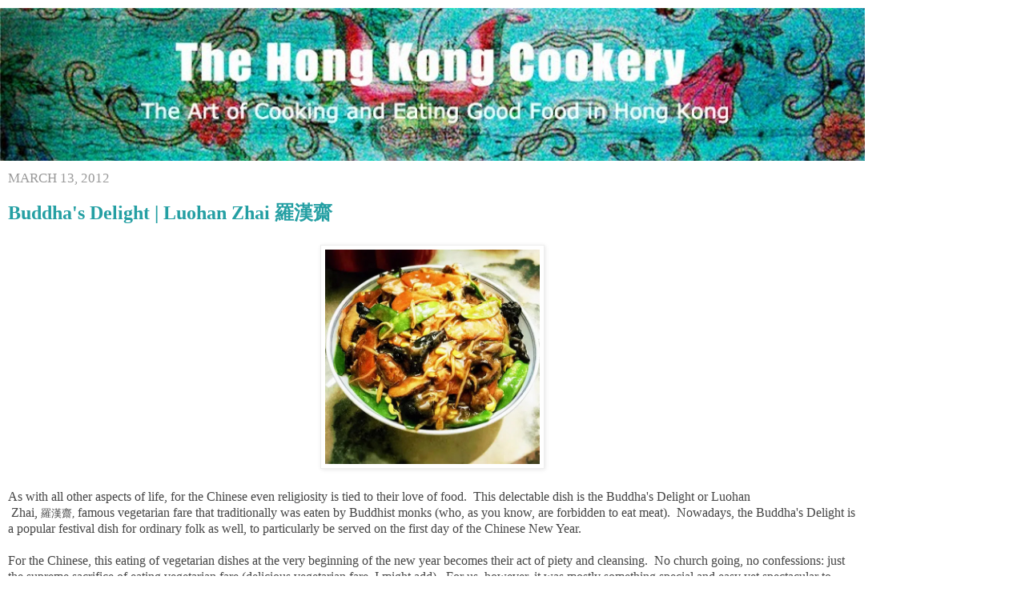

--- FILE ---
content_type: text/html; charset=UTF-8
request_url: https://www.thehongkongcookery.com/2012/03/?m=1
body_size: 18573
content:
<!DOCTYPE html>
<html class='v2' dir='ltr' xmlns='http://www.w3.org/1999/xhtml' xmlns:b='http://www.google.com/2005/gml/b' xmlns:data='http://www.google.com/2005/gml/data' xmlns:expr='http://www.google.com/2005/gml/expr'>
<head>
<link href='https://www.blogger.com/static/v1/widgets/3772415480-widget_css_mobile_2_bundle.css' rel='stylesheet' type='text/css'/>
<!-- Google tag (gtag.js) -->
<script async='async' src='https://www.googletagmanager.com/gtag/js?id=G-RV4TJP4D0C'></script>
<script>
  window.dataLayer = window.dataLayer || [];
  function gtag(){dataLayer.push(arguments);}
  gtag('js', new Date());

  gtag('config', 'G-RV4TJP4D0C');
</script>
<meta content='IWRB6iCOr5ciM1y7HmbrCWbNbUEHXjUF6ygfupZvD4E' name='google-site-verification'/>
<meta content='0TcFR47nqk3Kv5ayUZxXAEsfAAT_LauRmL4bjs3_gu0' name='google-site-verification'/>
<meta content='zDRTDvglqgZhYnTpU1XK_3dtv8vC70knVdHYEwbD1xM' name='google-site-verification'/>
<!-- BLOGHER ADS Begin header tag -->
<script type='text/javascript'>
  var blogherads = blogherads || {};
  blogherads.adq = blogherads.adq || [];
</script>
<script async='async' data-cfasync='false' src='https://ads.blogherads.com/static/blogherads.js' type='text/javascript'></script>
<script async='async' data-cfasync='false' src='https://ads.blogherads.com/bh/37/373/373917/1584058/header.js' type='text/javascript'></script>
<!-- BLOGHER ADS End header tag -->
<meta content='e477e19fee8ba392611d1bf05cb0de40' name='p:domain_verify'/>
<meta content='IE=EmulateIE7' http-equiv='X-UA-Compatible'/>
<meta content='width=device-width,initial-scale=1.0,minimum-scale=1.0,maximum-scale=1.0' name='viewport'/>
<meta content='text/html; charset=UTF-8' http-equiv='Content-Type'/>
<meta content='blogger' name='generator'/>
<link href='https://www.thehongkongcookery.com/favicon.ico' rel='icon' type='image/x-icon'/>
<link href='https://www.thehongkongcookery.com/2012/03/' rel='canonical'/>
<link rel="alternate" type="application/atom+xml" title="The Hong Kong Cookery - Atom" href="https://www.thehongkongcookery.com/feeds/posts/default" />
<link rel="alternate" type="application/rss+xml" title="The Hong Kong Cookery - RSS" href="https://www.thehongkongcookery.com/feeds/posts/default?alt=rss" />
<link rel="service.post" type="application/atom+xml" title="The Hong Kong Cookery - Atom" href="https://www.blogger.com/feeds/4199617894116272192/posts/default" />
<!--Can't find substitution for tag [blog.ieCssRetrofitLinks]-->
<meta content='https://www.thehongkongcookery.com/2012/03/' property='og:url'/>
<meta content='The Hong Kong Cookery' property='og:title'/>
<meta content='The Art of Cooking and Eating Good Food in Hong Kong - Authentic Traditional Chinese Recipes' property='og:description'/>
<style id='page-skin-1' type='text/css'><!--
/*
-----------------------------------------------
Blogger Template Style
Name:     Simple
Designer: Josh Peterson
URL:      www.noaesthetic.com
----------------------------------------------- */
/* Variable definitions
====================
<Variable name="keycolor" description="Main Color" type="color" default="#66bbdd"/>
<Group description="Page Text" selector="body">
<Variable name="body.font" description="Font" type="font"
default="normal normal 12px Arial, Tahoma, Helvetica, FreeSans, sans-serif"/>
<Variable name="body.text.color" description="Text Color" type="color" default="#222222"/>
</Group>
<Group description="Backgrounds" selector=".body-fauxcolumns-outer">
<Variable name="body.background.color" description="Outer Background" type="color" default="#66bbdd"/>
<Variable name="content.background.color" description="Main Background" type="color" default="#ffffff"/>
<Variable name="header.background.color" description="Header Background" type="color" default="transparent"/>
</Group>
<Group description="Links" selector=".main-outer">
<Variable name="link.color" description="Link Color" type="color" default="#2288bb"/>
<Variable name="link.visited.color" description="Visited Color" type="color" default="#888888"/>
<Variable name="link.hover.color" description="Hover Color" type="color" default="#33aaff"/>
</Group>
<Group description="Blog Title" selector=".header h1">
<Variable name="header.font" description="Font" type="font"
default="normal normal 60px Arial, Tahoma, Helvetica, FreeSans, sans-serif"/>
<Variable name="header.text.color" description="Title Color" type="color" default="#3399bb" />
</Group>
<Group description="Blog Description" selector=".header .description">
<Variable name="description.font" description="Font" type="font"   default="normal normal 20px Times, 'Times New Roman', FreeSerif, serif"/>
<Variable name="description.text.color" description="Description Color" type="color"
default="#777777" />
</Group>
<Group description="Tabs Text" selector=".tabs-inner .widget li a">
<Variable name="tabs.font" description="Font" type="font"
default="normal normal 14px Arial, Tahoma, Helvetica, FreeSans, sans-serif"/>
<Variable name="tabs.text.color" description="Text Color" type="color" default="#999999"/>
<Variable name="tabs.selected.text.color" description="Selected Color" type="color" default="#000000"/>
</Group>
<Group description="Tabs Background" selector=".tabs-outer .PageList">
<Variable name="tabs.background.color" description="Background Color" type="color" default="#f5f5f5"/>
<Variable name="tabs.selected.background.color" description="Selected Color" type="color" default="#eeeeee"/>
</Group>
<Group description="Post Title" selector="h3.post-title, .comments h4">
<Variable name="post.title.font" description="Font" type="font"
default="normal normal 22px Arial, Tahoma, Helvetica, FreeSans, sans-serif"/>
<Variable name="post.title.color" description="Color" type="color" default="#FE6602"/>
<Variable name="post.title.hover.color" description="Hover Color" type="color" default="#FFD25F"/>
</Group>
<Group description="Date Header" selector=".date-header">
<Variable name="date.header.color" description="Text Color" type="color"
default="#444444"/>
<Variable name="date.header.background.color" description="Background Color" type="color"
default="transparent"/>
</Group>
<Group description="Post Footer" selector=".post-footer">
<Variable name="post.footer.text.color" description="Text Color" type="color" default="#666666"/>
<Variable name="post.footer.background.color" description="Background Color" type="color"
default="#f9f9f9"/>
<Variable name="post.footer.border.color" description="Shadow Color" type="color" default="#eeeeee"/>
</Group>
<Group description="Gadgets" selector="h2">
<Variable name="widget.title.font" description="Title Font" type="font"
default="normal bold 11px Arial, Tahoma, Helvetica, FreeSans, sans-serif"/>
<Variable name="widget.title.text.color" description="Title Color" type="color" default="#000000"/>
<Variable name="widget.alternate.text.color" description="Alternate Color" type="color" default="#999999"/>
</Group>
<Group description="Images" selector=".main-inner">
<Variable name="image.background.color" description="Background Color" type="color" default="#ffffff"/>
<Variable name="image.border.color" description="Border Color" type="color" default="#eeeeee"/>
<Variable name="image.text.color" description="Caption Text Color" type="color" default="#444444"/>
</Group>
<Group description="Accents" selector=".content-inner">
<Variable name="body.rule.color" description="Separator Line Color" type="color" default="#eeeeee"/>
<Variable name="tabs.border.color" description="Tabs Border Color" type="color" default="#ffffff"/>
</Group>
<Variable name="body.background" description="Body Background" type="background"
color="#ffffff" default="$(color) none repeat scroll top left"/>
<Variable name="body.background.override" description="Body Background Override" type="string" default=""/>
<Variable name="body.background.gradient.cap" description="Body Gradient Cap" type="url"
default="url(http://www.blogblog.com/1kt/simple/gradients_light.png)"/>
<Variable name="body.background.gradient.tile" description="Body Gradient Tile" type="url"
default="url(http://www.blogblog.com/1kt/simple/body_gradient_tile_light.png)"/>
<Variable name="content.background.color.selector" description="Content Background Color Selector" type="string" default=".content-inner"/>
<Variable name="content.padding" description="Content Padding" type="length" default="10px"/>
<Variable name="content.padding.horizontal" description="Content Horizontal Padding" type="length" default="0"/>
<Variable name="content.shadow.spread" description="Content Shadow Spread" type="length" default="40px"/>
<Variable name="content.shadow.spread.webkit" description="Content Shadow Spread (WebKit)" type="length" default="5px"/>
<Variable name="content.shadow.spread.ie" description="Content Shadow Spread (IE)" type="length" default="10px"/>
<Variable name="main.border.width" description="Main Border Width" type="length" default="0"/>
<Variable name="header.background.gradient" description="Header Gradient" type="url" default="none"/>
<Variable name="header.shadow.offset.left" description="Header Shadow Offset Left" type="length" default="-1px"/>
<Variable name="header.shadow.offset.top" description="Header Shadow Offset Top" type="length" default="-1px"/>
<Variable name="header.shadow.spread" description="Header Shadow Spread" type="length" default="1px"/>
<Variable name="header.padding" description="Header Padding" type="length" default="30px"/>
<Variable name="header.border.size" description="Header Border Size" type="length" default="1px"/>
<Variable name="header.bottom.border.size" description="Header Bottom Border Size" type="length" default="0"/>
<Variable name="header.border.horizontalsize" description="Header Horizontal Border Size" type="length" default="0"/>
<Variable name="description.text.size" description="Description Text Size" type="string" default="140%"/>
<Variable name="tabs.margin.top" description="Tabs Margin Top" type="length" default="0" />
<Variable name="tabs.margin.side" description="Tabs Side Margin" type="length" default="30px" />
<Variable name="tabs.background.gradient" description="Tabs Background Gradient" type="url"
default="url(http://www.blogblog.com/1kt/simple/gradients_light.png)"/>
<Variable name="tabs.border.width" description="Tabs Border Width" type="length" default="1px"/>
<Variable name="tabs.bevel.border.width" description="Tabs Bevel Border Width" type="length" default="1px"/>
<Variable name="date.header.padding" description="Date Header Padding" type="string" default="inherit"/>
<Variable name="date.header.letterspacing" description="Date Header Letter Spacing" type="string" default="inherit"/>
<Variable name="date.header.margin" description="Date Header Margin" type="string" default="inherit"/>
<Variable name="post.margin.bottom" description="Post Bottom Margin" type="length" default="25px"/>
<Variable name="image.border.small.size" description="Image Border Small Size" type="length" default="2px"/>
<Variable name="image.border.large.size" description="Image Border Large Size" type="length" default="5px"/>
<Variable name="page.width.selector" description="Page Width Selector" type="string" default=".region-inner"/>
<Variable name="page.width" description="Page Width" type="string" default="auto"/>
<Variable name="main.section.margin" description="Main Section Margin" type="length" default="15px"/>
<Variable name="main.padding" description="Main Padding" type="length" default="15px"/>
<Variable name="main.padding.top" description="Main Padding Top" type="length" default="30px"/>
<Variable name="main.padding.bottom" description="Main Padding Bottom" type="length" default="30px"/>
<Variable name="paging.background"
color="#ffffff"
description="Background of blog paging area" type="background"
default="transparent none no-repeat scroll top center"/>
<Variable name="footer.bevel" description="Bevel border length of footer" type="length" default="0"/>
<Variable name="mobile.background.overlay" description="Mobile Background Overlay" type="string"
default="transparent none repeat scroll top left"/>
<Variable name="mobile.background.size" description="Mobile Background Size" type="string" default="auto"/>
<Variable name="startSide" description="Side where text starts in blog language" type="automatic" default="left"/>
<Variable name="endSide" description="Side where text ends in blog language" type="automatic" default="right"/>
*/
/* Content
----------------------------------------------- */
body {
font: normal normal 18px Georgia, Utopia, 'Palatino Linotype', Palatino, serif;
color: #444444;
background: #ffffff none no-repeat scroll center center;
padding: 0 0 0 0;
background-attachment: scroll;
margin-top:32px;
position: relative;
top: 0px;
}
html body .content-outer {
min-width: 0;
max-width: 100%;
width: 100%;
}
a:link {
text-decoration:none;
color: #009da3;
}
a:visited {
text-decoration:none;
color: #9fa323;
}
a:hover {
text-decoration:underline;
color: #00ebf4;
}
.body-fauxcolumn-outer .fauxcolumn-inner {
background: transparent none repeat scroll top left;
_background-image: none;
}
.body-fauxcolumn-outer .cap-top {
position: absolute;
z-index: 1;
height: 400px;
width: 100%;
background: #ffffff none no-repeat scroll center center;
background-attachment: scroll;
}
.body-fauxcolumn-outer .cap-top .cap-left {
width: 100%;
background: transparent none repeat-x scroll top left;
_background-image: none;
}
.content-outer {
-moz-box-shadow: 0 0 0 rgba(0, 0, 0, .15);
-webkit-box-shadow: 0 0 0 rgba(0, 0, 0, .15);
-goog-ms-box-shadow: 0 0 0 #333333;
box-shadow: 0 0 0 rgba(0, 0, 0, .15);
margin-bottom: 1px;
}
.content-inner {
padding: 0 0;
}
.main-outer, .footer-outer {
background-color: #ffffff;
}
/* Header
----------------------------------------------- */
.header-outer {
background: transparent none repeat-x scroll 0 -400px;
_background-image: none;
}
.Header h1 {
font: normal normal 60px Impact, sans-serif;
color: #ffffff;
text-shadow: 0 0 0 rgba(0, 0, 0, .2);
}
.Header h1 a {
color: #ffffff;
}
.Header .description {
font-size: 200%;
font: normal bold 20px Verdana, Geneva, sans-serif;
text-align: center;
color: #ffffff;
}
#header-inner {text-align: Center ;}
.header-inner .Header .titlewrapper {
padding: 65px 30px;
}
.header-inner .Header .descriptionwrapper {
padding: 0 30px;
}
/* Tabs
----------------------------------------------- */
.tabs-inner .section:first-child {
border-top: 0 solid #dddddd;
}
.tabs-inner .section:first-child ul {
margin-top: -0;
border-top: 0 solid #dddddd;
border-left: 0 solid #dddddd;
border-right: 0 solid #dddddd;
}
.tabs-inner .widget ul {
background: #eeeeee none repeat-x scroll 0 -800px;
_background-image: none;
border-bottom: 0 solid #dddddd;
margin-top: 0;
margin-left: -0;
margin-right: -0;
}
.tabs-inner .widget li a {
display: inline-block;
padding: .6em 1em;
font: normal normal 20px 'Trebuchet MS', Trebuchet, sans-serif;
color: #444444;
border-left: 0 solid #ffffff;
border-right: 0 solid #dddddd;
}
.tabs-inner .widget li:first-child a {
border-left: none;
}
.tabs-inner .widget li.selected a, .tabs-inner .widget li a:hover {
color: #999999;
background-color: transparent;
text-decoration: none;
}
/* Columns
----------------------------------------------- */
.main-outer {
border-top: 1px solid #ffffff;
}
.fauxcolumn-left-outer .fauxcolumn-inner {
border-right: 1px solid #ffffff;
}
.fauxcolumn-right-outer .fauxcolumn-inner {
border-left: 1px solid #ffffff;
}
/* Headings
----------------------------------------------- */
h2 {
margin: 0 0 1em 0;
font: normal normal 17px Fontdiner Swanky;
color: #249fa3;
text-transform: uppercase;
}
/* Widgets
----------------------------------------------- */
.widget .zippy {
color: #666666;
text-shadow: 2px 2px 1px rgba(0, 0, 0, .1);
}
.widget .popular-posts ul {
list-style: none;
}
/* Posts
----------------------------------------------- */
.date-header span {
background-color: transparent;
color: #999999;
padding: inherit;
letter-spacing: inherit;
margin: inherit;
}
.main-inner {
padding-top: 30px;
padding-bottom: 30px;
}
.main-inner .column-center-inner {
padding: 0 15px;
}
.main-inner .column-center-inner .section {
margin: 0 15px;
}
.post {
margin: 0 0 25px 0;
}
.post h3 a, .post h3 a:visited { color: #249fa3; }
.post h3 a:hover { color: #999999; }
h3.post-title, .comments h4 {
font: normal bold 28px Georgia, Utopia, 'Palatino Linotype', Palatino, serif;
margin: .75em 0 0;
}
.post-body {
font-size: 110%;
line-height: 1.4;
position: relative;
}
.post-body img, .post-body .tr-caption-container, .Profile img, .Image img,
.BlogList .item-thumbnail img {
padding: 2px;
background: #ffffff;
border: 1px solid #eeeeee;
-moz-box-shadow: 1px 1px 5px rgba(0, 0, 0, .1);
-webkit-box-shadow: 1px 1px 5px rgba(0, 0, 0, .1);
box-shadow: 1px 1px 5px rgba(0, 0, 0, .1);
}
.post-body img, .post-body .tr-caption-container {
padding: 5px;
}
.post-body .tr-caption-container {
color: #999999;
}
.post-body .tr-caption-container img {
padding: 0;
background: transparent;
border: none;
-moz-box-shadow: 0 0 0 rgba(0, 0, 0, .1);
-webkit-box-shadow: 0 0 0 rgba(0, 0, 0, .1);
box-shadow: 0 0 0 rgba(0, 0, 0, .1);
}
.post-header {
margin: 0 0 1.5em;
line-height: 1.6;
font-size: 90%;
}
.post-footer {
margin: 20px -2px 0;
padding: 5px 10px;
color: #999999;
background-color: #ffffff;
border-bottom: 1px solid #eeeeee;
line-height: 1.6;
font-size: 90%;
}
#comments .comment-author {
padding-top: 1.5em;
border-top: 1px solid #ffffff;
background-position: 0 1.5em;
}
#comments .comment-author:first-child {
padding-top: 0;
border-top: none;
}
.avatar-image-container {
margin: .2em 0 0;
}
#comments .avatar-image-container img {
border: 1px solid #eeeeee;
}
/* Accents
---------------------------------------------- */
.section-columns td.columns-cell {
border-left: 1px solid #ffffff;
}
.blog-pager {
background: transparent none no-repeat scroll top center;
}
.blog-pager-older-link, .home-link,
.blog-pager-newer-link {
background-color: #ffffff;
padding: 5px;
}
.footer-outer {
border-top: 0 dashed #bbbbbb;
}
/* Mobile
----------------------------------------------- */
body.mobile  {
background-size: auto;
}
.mobile .body-fauxcolumn-outer {
background: transparent none repeat scroll top left;
}
.mobile .body-fauxcolumn-outer .cap-top {
background-size: 100% auto;
}
.mobile .content-outer {
-webkit-box-shadow: 0 0 3px rgba(0, 0, 0, .15);
box-shadow: 0 0 3px rgba(0, 0, 0, .15);
padding: 0 0;
}
body.mobile .AdSense {
margin: 0 -0;
}
.mobile .tabs-inner .widget ul {
margin-left: 0;
margin-right: 0;
}
.mobile .post {
margin: 0;
}
.mobile .main-inner .column-center-inner .section {
margin: 0;
}
.mobile .date-header span {
padding: 0.1em 10px;
margin: 0 -10px;
}
.mobile h3.post-title {
margin: 0;
}
.mobile .blog-pager {
background: transparent none no-repeat scroll top center;
}
.mobile .footer-outer {
border-top: none;
}
.mobile .main-inner, .mobile .footer-inner {
background-color: #ffffff;
}
.mobile-index-contents {
color: #444444;
}
.mobile-link-button {
background-color: #009da3;
}
.mobile-link-button a:link, .mobile-link-button a:visited {
color: #ffffff;
}
.mobile .tabs-inner .section:first-child {
border-top: none;
}
.mobile .tabs-inner .PageList .widget-content {
background-color: transparent;
color: #999999;
border-top: 0 solid #dddddd;
border-bottom: 0 solid #dddddd;
}
.mobile .tabs-inner .PageList .widget-content .pagelist-arrow {
border-left: 1px solid #dddddd;
}
.Header h1 {margin-bottom:0}
.Header .description {margin-top: 5;}
.header-inner .Header .titlewrapper {padding-bottom:0;}#header-inner {
margin-left: auto;
margin-right: auto;
}
#Navbar1{
display: none;
}
.column-center-outer{
margin-top: -55px !important;
}
.column-right-outer{
margin-top: 25px !important;
}
#Blog1{
top: 45px;
margin-top: 0px !important;
}
.column-left-outer{
margin-top: -16px !important;
}
.content{
margin-top: -30px;
}.Header h1 {margin-bottom:0}
.Header .description {margin-top: 0;}
.header-inner .Header .titlewrapper {padding-bottom:0;}#blog-pager {
font-size: 130%;
font-weight: bold;
}html,body {
margin:0;
padding:0;
}
.widget {
margin: 0 0 10px 0;
}
#header {
padding-top: 30px;
}
* {
box-sizing: border-box;
}
.imageside {
float: left;
width: 46%;
padding-left: 30px;
}
/* Clearfix (clear floats) */
.sidebyside::after {
content: "";
clear: both;
display: table;
}
/* Responsive layout - makes the two columns ('imageside') stack on top of each other instead of next to each other */
@media screen and (max-width: 500px) {
.imageside {
width: 100%;
}
}
figure {
border: 1px #fffff solid;
padding: 2px;
margin: auto;
}
figcaption {
background-color: white;
color: grey;
font-style: italic;
padding: 2px;
text-align: center;
font-size: 15px;
}

--></style>
<style id='template-skin-1' type='text/css'><!--
body {
min-width: 1080px;
}
.content-outer, .content-fauxcolumn-outer, .region-inner {
min-width: 1080px;
max-width: 1080px;
_width: 1080px;
}
.main-inner .columns {
padding-left: 0;
padding-right: 0;
}
.main-inner .fauxcolumn-center-outer {
left: 0;
right: 0;
/* IE6 does not respect left and right together */
_width: expression(this.parentNode.offsetWidth -
parseInt("0") -
parseInt("0") + 'px');
}
.main-inner .fauxcolumn-left-outer {
width: 0;
}
.main-inner .fauxcolumn-right-outer {
width: 0;
}
.main-inner .column-left-outer {
width: 0;
right: 100%;
margin-left: -0;
}
.main-inner .column-right-outer {
width: 0;
margin-right: -0;
}
#layout {
min-width: 0;
}
#layout .content-outer {
min-width: 0;
width: 800px;
}
#layout .region-inner {
min-width: 0;
width: auto;
}
--></style>
<script type='text/javascript'>

  var _gaq = _gaq || [];
  _gaq.push(['_setAccount', 'UA-25919656-1']);
  _gaq.push(['_trackPageview']);

  (function() {
    var ga = document.createElement('script'); ga.type = 'text/javascript'; ga.async = true;
    ga.src = ('https:' == document.location.protocol ? 'https://ssl' : 'http://www') + '.google-analytics.com/ga.js';
    var s = document.getElementsByTagName('script')[0]; s.parentNode.insertBefore(ga, s);
  })();

</script>
<meta content='nUGH6sgy5QVU27h8js6z' name='follow_it-verification-code'/>
<meta name='ir-site-verification-token' value='-2063648051'/>
<link href='https://www.blogger.com/dyn-css/authorization.css?targetBlogID=4199617894116272192&amp;zx=99c1af84-28f4-4acf-aeac-70c50446eb92' media='none' onload='if(media!=&#39;all&#39;)media=&#39;all&#39;' rel='stylesheet'/><noscript><link href='https://www.blogger.com/dyn-css/authorization.css?targetBlogID=4199617894116272192&amp;zx=99c1af84-28f4-4acf-aeac-70c50446eb92' rel='stylesheet'/></noscript>
<meta name='google-adsense-platform-account' content='ca-host-pub-1556223355139109'/>
<meta name='google-adsense-platform-domain' content='blogspot.com'/>

<!-- data-ad-client=ca-pub-6141347803965433 -->

</head>
<body class='loading mobile'>
<div class='body-fauxcolumns'>
<div class='fauxcolumn-outer body-fauxcolumn-outer'>
<div class='cap-top'>
<div class='cap-left'></div>
<div class='cap-right'></div>
</div>
<div class='fauxborder-left'>
<div class='fauxborder-right'></div>
<div class='fauxcolumn-inner'>
</div>
</div>
<div class='cap-bottom'>
<div class='cap-left'></div>
<div class='cap-right'></div>
</div>
</div>
</div>
<div class='content'>
<div class='content-fauxcolumns'>
<div class='fauxcolumn-outer content-fauxcolumn-outer'>
<div class='cap-top'>
<div class='cap-left'></div>
<div class='cap-right'></div>
</div>
<div class='fauxborder-left'>
<div class='fauxborder-right'></div>
<div class='fauxcolumn-inner'>
</div>
</div>
<div class='cap-bottom'>
<div class='cap-left'></div>
<div class='cap-right'></div>
</div>
</div>
</div>
<div class='content-outer'>
<div class='content-cap-top cap-top'>
<div class='cap-left'></div>
<div class='cap-right'></div>
</div>
<div class='fauxborder-left content-fauxborder-left'>
<div class='fauxborder-right content-fauxborder-right'></div>
<div class='content-inner'>
<header>
<div class='header-outer'>
<div class='header-cap-top cap-top'>
<div class='cap-left'></div>
<div class='cap-right'></div>
</div>
<div class='fauxborder-left header-fauxborder-left'>
<div class='fauxborder-right header-fauxborder-right'></div>
<div class='region-inner header-inner'>
<div align='center'>
</div>
<div class='header no-items section' id='header'></div>
</div>
</div>
<div class='header-cap-bottom cap-bottom'>
<div class='cap-left'></div>
<div class='cap-right'></div>
</div>
</div>
</header>
<div class='tabs-outer'>
<div class='tabs-cap-top cap-top'>
<div class='cap-left'></div>
<div class='cap-right'></div>
</div>
<div class='fauxborder-left tabs-fauxborder-left'>
<div class='fauxborder-right tabs-fauxborder-right'></div>
<div class='region-inner tabs-inner'>
<div class='tabs no-items section' id='crosscol'></div>
<div class='tabs section' id='crosscol-overflow'><div class='widget Header' data-version='1' id='Header1'>
<div id='header-inner'>
<a href='https://www.thehongkongcookery.com/?m=1' style='display: block'>
<img alt='The Hong Kong Cookery' height='auto; ' id='Header1_headerimg' src='https://blogger.googleusercontent.com/img/b/R29vZ2xl/AVvXsEjtUg-Q7WDwJJ5E6i4FVhDhnuT14NGcfrk8EB9It4OKnWHIk_Y1Oahm1HBZxMRQwH8KjAkZqzgu123cPfj5NXWrZqsx8LlzLECHI4s3vrQsWcbK_0BmXVe-EUDYGwLvq71e9lqRBVgJiVY/w999-h177-no/?authuser=1' style='display: block' width='100%; '/>
</a>
</div>
</div></div>
</div>
</div>
<div class='tabs-cap-bottom cap-bottom'>
<div class='cap-left'></div>
<div class='cap-right'></div>
</div>
</div>
<div class='main-outer'>
<div class='main-cap-top cap-top'>
<div class='cap-left'></div>
<div class='cap-right'></div>
</div>
<div class='fauxborder-left main-fauxborder-left'>
<div class='fauxborder-right main-fauxborder-right'></div>
<div class='region-inner main-inner'>
<div class='columns fauxcolumns'>
<div class='fauxcolumn-outer fauxcolumn-center-outer'>
<div class='cap-top'>
<div class='cap-left'></div>
<div class='cap-right'></div>
</div>
<div class='fauxborder-left'>
<div class='fauxborder-right'></div>
<div class='fauxcolumn-inner'>
</div>
</div>
<div class='cap-bottom'>
<div class='cap-left'></div>
<div class='cap-right'></div>
</div>
</div>
<div class='fauxcolumn-outer fauxcolumn-left-outer'>
<div class='cap-top'>
<div class='cap-left'></div>
<div class='cap-right'></div>
</div>
<div class='fauxborder-left'>
<div class='fauxborder-right'></div>
<div class='fauxcolumn-inner'>
</div>
</div>
<div class='cap-bottom'>
<div class='cap-left'></div>
<div class='cap-right'></div>
</div>
</div>
<div class='fauxcolumn-outer fauxcolumn-right-outer'>
<div class='cap-top'>
<div class='cap-left'></div>
<div class='cap-right'></div>
</div>
<div class='fauxborder-left'>
<div class='fauxborder-right'></div>
<div class='fauxcolumn-inner'>
</div>
</div>
<div class='cap-bottom'>
<div class='cap-left'></div>
<div class='cap-right'></div>
</div>
</div>
<!-- corrects IE6 width calculation -->
<div class='columns-inner'>
<div class='column-center-outer'>
<div class='column-center-inner'>
<div class='main section' id='main'><div class='widget Blog' data-version='1' id='Blog1'>
<div class='blog-posts hfeed'>
<div class='date-outer'>
<h2 class='date-header'><span>March 13, 2012</span></h2>
<div class='date-posts'>
<div class='post-outer'>
<div class='post hentry uncustomized-post-template' itemscope='itemscope' itemtype='http://schema.org/BlogPosting'>
<a name='931446220555523838'></a>
<h3 class='post-title entry-title' itemprop='name'>
<a href='https://www.thehongkongcookery.com/2012/03/buddhas-delight-luohan-zhai.html?m=1'>Buddha's Delight | Luohan  Zhai 羅漢齋</a>
</h3>
<div class='post-header'>
<div class='post-header-line-1'></div>
</div>
<div class='post-body entry-content' id='post-body-931446220555523838' itemprop='articleBody'>
<html>
<head>

<script type="application/ld+json">
  {
  "@context": "http://schema.org/",
  "@type": "Recipe",
  "name": "Buddha's Delight Luohan  Zhai 羅漢齋",
  "image": [  "https://blogger.googleusercontent.com/img/b/R29vZ2xl/AVvXsEhstYtuDKICUIBFcQOx8u2C8cPlHHH0-gLBpJnIKONuVL9WuoAbsZliWs2Uu2FnMvRu9pMW4Y52bsq3UVHs1UTE7b0j1YEQnzzHRs3_uhXKk2cHpfQm8xBoCFha4ubVTVCAr56k5znk0Hs/w500-h500-no-gm/?authuser=2",
  "https://blogger.googleusercontent.com/img/b/R29vZ2xl/AVvXsEhHH7bsBb2cK60B60LDuW_jUMOV6JTcipEWSBLJfKNz5OyzoJV_jjIbTA7Br6XXH-Y7oeIRytt_z9FN_RnTO46SYTFwZDIV6SavKhmyLetbS_b8KxB3rcph9CX2bygbyi6ZZcXaeosc34Y/w500-h375-no-gm/?authuser=2",
"https://blogger.googleusercontent.com/img/b/R29vZ2xl/AVvXsEh0FYFqDb5tMYjZpMWmvFFZ1fg6BkUvNlsBGB_kfoG7kmk4zPZQ2ANBK510ObALYfXvs0GFGMVrYK_se5qtK-S3UYn75_f3x6ASHwrZ4Kv8mkMEp2p_6gD1MrwsfPfNU_0SvfE5CsAVcMY/w500-h281-no-gm/?authuser=2"
  ],
  "author": {
    "@type": "Person",
    "name": "Ellen L"
  },
  "datePublished": "2012-03-13",
  "description": "This delectable dish is the Buddha's Delight or Luohan  Zhai, 羅漢齋, famously delicious vegetarian fare that traditionally was eaten by Buddhist monks.",
    "prepTime": "PT30M",
    "cookTime": "PT10M",
    "totalTime": "PT40M",
    "recipeYield": "6",
    "recipeCategory": "Vegetable",
    "recipeCuisine": "Chinese",
    "keywords": "buddha's delight, chinese, chinese new year, festival dish, luohan zhai, recipe, vegetarian, 羅漢齋",
    
      "recipeIngredient": [
        "1 cup tiger lily buds 金針",
        "8 dried Chinese mushrooms 冬菇 ",
        "6 pieces dried Black Fungus 黑木耳",
        "8 nos. deepfried gluten puffs 油麵筋",
        "2 cups soy bean sprouts",
        "1 can braised gluten 麵筋",
        "1 carrot",
        "2 cups snow peas",
        "2 1/2 tbsp peanut oil",
        "1 tsp salt",
        "1/2 tsp sugar",
        "3 tbsp chicken stock (or vegetable stock)",
        "2 tbsp soy sauce",
        "1 tsp corn starch",
        "1/2 tsp sesame oil"

        
       ],
    "recipeInstructions": [
      {
      "@type": "HowToStep",
      "text": "Soak tiger lily buds in boiling water for 20 minutes or til soft.  Cut off any hard ends."
      },
      {
      "@type": "HowToStep",
      "text": "Soak mushrooms in boiling water for 30 minutes or til soft.  Squeeze and remove from water and reserve mushroom soaking liquid.  Cut of stems and chop in half or quarters, depending on size of the 'shrooms."
      },
      {
      "@type": "HowToStep",
      "text": "Soak black fungus in cold water til soft, around 20 minutes.  Squeeze water out, cut away the tough bits at the heart of the fungus.  Cut into sizes similar to mushroom cut sizes."
      },
      {
      "@type": "HowToStep",
      "text": "Cut the gluten puffs or tofu puffs in half or quarters."
      },
      {
      "@type": "HowToStep",
      "text": "Cut root ends off the soy bean sprouts and rinse well."
     },
      {
      "@type": "HowToStep",
      "text": "Slice the carrot into thin slices."
      },
 {
      "@type": "HowToStep",
      "text": "Blanch the snow peas and set aside."
      },
 {
      "@type": "HowToStep",
      "text": "Mix starch with 1 tbsp water and set aside."
      },
{
      "@type": "HowToStep",
      "text": "Heat wok to hot and then add oil."
      },
{
      "@type": "HowToStep",
      "text": "Add carrots and stir fry for a minute, then add bean sprouts and stir fry another minute."
      },
{
      "@type": "HowToStep",
      "text": "Add the gluten puffs, braised gluten, tiger lily buds, black fungus, mushrooms, salt, sugar, stock, 2 tbsp of reserved mushroom liquid and soy sauce and mix well.  Use a spatula to push down the gluten puffs into the stock."
      },
{
      "@type": "HowToStep",
      "text": "Cover, lower heat to a simmer and let cook for 4 minutes."
      },
{
      "@type": "HowToStep",
      "text": "Check that gluten puffs are soft.  Add the snow peas. Stir up the starch/water mixture and dribble in, stirring constantly until sauce thickened."
      },
{
      "@type": "HowToStep",
      "text": "Turn heat off, add sesame oil and stir."
      }
      
  ],
       "aggregateRating": {
        "@type": "AggregateRating",
        "ratingValue": "4.43",
        "ratingCount": "7"
      }
 
}
</script>
</head>
</html>

<div style="text-align: center;">
<a href="http://www.thehongkongcookery.com/2012/03/buddhas-delight-luohan-zhai.html"><img alt="buddha&#39;s delight, chinese, chinese new year, festival dish, luohan zhai, recipe, vegetarian, 羅漢齋" height="280" src="https://blogger.googleusercontent.com/img/b/R29vZ2xl/AVvXsEi7UAMo-FQSR90GT-FpGMld76aGNuE49EtUhNCZ2FRpujZXFodLQXrRYtsU84dROheNPfcZHzavXcKwM-RI2fQdlPXx1dvwWbRowaRMBoAZpxBPvJt8GoauNLbgtV0fd8NKpIeTCD7XBwI/w560-h560-no-gm/?authuser=2" width="280"></a></div>
<br>
<div>As with all other aspects of life, for the Chinese even religiosity is tied to their love of food. &#160;This delectable dish is the Buddha&#39;s Delight or Luohan &#160;Zhai,&#160;<span class="Apple-style-span" style="font-family: &quot;lucida grande&quot;; font-size: 13px; white-space: pre;">羅漢齋,</span>&#160;famous vegetarian fare that traditionally was eaten by Buddhist monks (who, as you know, are forbidden to eat meat). &#160;Nowadays, the Buddha&#39;s Delight is a popular festival dish for ordinary folk as well, to particularly be served on the first day of the Chinese New Year. &#160;</div>
<div><br></div>
<div>For the Chinese, this eating of vegetarian dishes at the very beginning of the new year becomes their act of piety and cleansing. &#160;No church going, no confessions: just the supreme sacrifice of eating vegetarian fare (delicious vegetarian fare, I might add). &#160;For us, however, it was mostly something special and easy yet spectacular to cook up for a simple Chinese New Year celebration at home.</div>
<div style='clear: both;'></div>
</div>
<div class='post-footer'>
<div class='post-footer-line post-footer-line-1'>
<span class='post-author vcard'>
<span class='fn'>
<a href='https://www.blogger.com/profile/04569500832489376039' itemprop='author' rel='author' title='author profile'>
                        Ellen L.
                      </a>
</span>
</span>
<span class='post-timestamp'>
at
<a class='timestamp-link' href='https://www.thehongkongcookery.com/2012/03/buddhas-delight-luohan-zhai.html?m=1' itemprop='url' rel='bookmark' title='permanent link'><abbr class='published' itemprop='datePublished' title='2012-03-13T17:47:00+08:00'><span class='updated'>5:47&#8239;PM</span></abbr></a>
</span>
<span class='post-comment-link'>
<a class='comment-link' href='https://www.thehongkongcookery.com/2012/03/buddhas-delight-luohan-zhai.html?m=1#comment-form' onclick=''>4
comments</a>
</span>
</div>
<div class='post-footer-line post-footer-line-2'>
<div class='mobile-link-button goog-inline-block' id='mobile-share-button'>
<a href='javascript:void(0);'>Share</a>
</div>
</div>
</div>
</div>
</div>
</div>
</div>
<div class='date-outer'>
<h2 class='date-header'><span>March 11, 2012</span></h2>
<div class='date-posts'>
<div class='post-outer'>
<div class='post hentry uncustomized-post-template' itemscope='itemscope' itemtype='http://schema.org/BlogPosting'>
<a name='3874028409766813505'></a>
<h3 class='post-title entry-title' itemprop='name'>
<a href='https://www.thehongkongcookery.com/2012/03/steamed-pork-patty-with-salted-fish.html?m=1'>Steamed Pork Patty with Salted Fish 鹹魚豬肉餅</a>
</h3>
<div class='post-header'>
<div class='post-header-line-1'></div>
</div>
<div class='post-body entry-content' id='post-body-3874028409766813505' itemprop='articleBody'>
<html>
<head>

<script type="application/ld+json">
  {
  "@context": "http://schema.org/",
  "@type": "Recipe",
  "name": "Steamed Pork Patty with Salted Fish 鹹魚豬肉餅",
  "image": [ 
  "https://blogger.googleusercontent.com/img/b/R29vZ2xl/AVvXsEgATsfMi4zAauL84K9zEtq09tOvtfdoIH7qvu5cKbHGIn0aL9qApcWHhN2PxwDKu11cohVHogtFrc6Ddot0i-cyaskfnBY9q5qUtHomyB2d5VFxPUpi7fVhI9J5ZvlM9LL8V1fBWM2AA1k/w500-h500-no-gm/?authuser=2",
  "https://blogger.googleusercontent.com/img/b/R29vZ2xl/AVvXsEgwhsJZmteysJgdcaCoR0LAPnPKhkh9ZsZryQNZAdxRieBirPIcdc_Ar04Hq4DslfHzQKYHbmZwZMAU7Wefne4afvNyEy0uDAu22XXjEqLN_1CT4I_l0xMWt5LfI9v6FiVfvWGVvcunpv8/w500-h375-no-gm/?authuser=2",
"https://blogger.googleusercontent.com/img/b/R29vZ2xl/AVvXsEhqnv6O8g9Z3wJ3-FgxnY4830kVEs3X0gzKcKZd9or5pFnQZI7bwsWJfhFyPTxd_qtmSe1FYf0xsn7bqXCsewmypQ5Qiw4TX0BkvfcvWFZEe1WIinx3rrDHXjinIQK2CaSI9NouKLXHvYs/w500-h281-no-gm/?authuser=2"
  ],
  "author": {
    "@type": "Person",
    "name": "Ellen L"
  },
  "datePublished": "2012-03-11",
  "description": "To celebrate the Salted Fish yet again, we have here another classic Chinese dish, Steamed Pork Patty, paired with the Chinese Salted Fish.  Yummy, yumm, what a rice killer!",
    "prepTime": "PT10M",
    "cookTime": "PT18M",
    "totalTime": "PT28M",
    "recipeYield": "4",
    "recipeCategory": "Meat",
    "recipeCuisine": "Chinese",
    "keywords": "chinese, pork patty, recipe, salted fish, steamed, 豬肉餅, 鹹魚",
    
      "recipeIngredient": [
        "250g minced pork",
        "2 pieces chinese salted fish",
        "2 tbsp slivered ginger",
        "pinch baking soda",
        "1 tsp sea salt",
        "1 tsp soy sauce",
        "1 1/2 tsp sugar",
        "1/4 tsp white pepper",
        "1 tsp Shao Hsing Rice Wine",
        "4 drops sesame oil",
        "1 1/2 tsp corn starch"
        
       ],
    "recipeInstructions": [
      {
      "@type": "HowToStep",
      "text": "Add baking soda, salt, soy sauce, sugar, white pepper, rice wine and sesame oil to pork and mix vigorously in one direction until fluffy."
      },
      {
      "@type": "HowToStep",
      "text": "Add the starch and mix in well, still in that one direction."
      },
      {
      "@type": "HowToStep",
      "text": "Let mixture marinate for 10 minutes or so."
      },
      {
      "@type": "HowToStep",
      "text": "Pat pork mixture into wide shallow steaming bowl, add salted fish on top and sprinkle ginger slivers all over. "
      },
      {
      "@type": "HowToStep",
      "text": "Steam for 18 mins over high heat."
      }
      
      
  ],
       "aggregateRating": {
        "@type": "AggregateRating",
        "ratingValue": "4.25",
        "ratingCount": "12"
      }

 
}
</script>
</head>
</html>

<div style="text-align: center;">
<a href="http://www.thehongkongcookery.com/2012/03/steamed-pork-patty-with-salted-fish.html"><img alt="chinese, pork patty, recipe, salted fish, steamed, 豬肉餅, 鹹魚" height="280" src="https://blogger.googleusercontent.com/img/b/R29vZ2xl/AVvXsEjwZ4VvAkcYufi8HlNKm9t1nuyQ_RTxOmm8pA-G40E_qkQb5rRh0WeJIocHcphpbf7UNVFiuIhQjWECdvpQSikXJhACF_xhvjhC2uspEkeFY0oJv5h4rL48oKRJXqw5_DoO8fLNsDrYzlM/w560-h560-no-gm/?authuser=2" width="280"></a></div>
<br>
<div class="separator" style="clear: both; text-align: left;">
Another entry in our Chinese Salted Fish dishes for the jolly old Salted Fish lover (or bold new adventurer!). &#160;It really is worth exploring Salted Fish, even though it may seem over whelming at first. &#160;I still remember the first time I tried anchovies and thought to myself, whoa, what the heck is this stuff?! &#160;And now I love and appreciate anchovies tremendously. &#160;</div>
<div><br></div>
<div class="separator" style="clear: both; text-align: left;">
Chinese Salted Fish is like that, I think, as are many, many other wonderful foods that you come know slowly, exploring and questioning, until the taste blossoms and you fall in love. &#160;Or at least in serious like. &#160;Really, people nowadays don&#39;t have time enough for <i>relationships </i>with their food. &#160;</div><div><br></div><div class="separator" style="clear: both; text-align: left;">I did not particularly like Salted Fish at first. &#160;But now? &#160;What can I say... What can compare with the unique taste and texture of this humblest of preserved fish created with mere salt, the loving rays of the sun and Father Time. &#160;Anyways, to celebrate the Salted Fish yet again, we have here another classic Chinese dish, Steamed Pork Patty, paired with the Chinese Salted Fish. &#160;Yummy, yumm, what a rice killer!</div>
<br>
<div style='clear: both;'></div>
</div>
<div class='post-footer'>
<div class='post-footer-line post-footer-line-1'>
<span class='post-author vcard'>
<span class='fn'>
<a href='https://www.blogger.com/profile/04569500832489376039' itemprop='author' rel='author' title='author profile'>
                        Ellen L.
                      </a>
</span>
</span>
<span class='post-timestamp'>
at
<a class='timestamp-link' href='https://www.thehongkongcookery.com/2012/03/steamed-pork-patty-with-salted-fish.html?m=1' itemprop='url' rel='bookmark' title='permanent link'><abbr class='published' itemprop='datePublished' title='2012-03-11T04:35:00+08:00'><span class='updated'>4:35&#8239;AM</span></abbr></a>
</span>
<span class='post-comment-link'>
<a class='comment-link' href='https://www.thehongkongcookery.com/2012/03/steamed-pork-patty-with-salted-fish.html?m=1#comment-form' onclick=''>2
comments</a>
</span>
</div>
<div class='post-footer-line post-footer-line-2'>
<div class='mobile-link-button goog-inline-block' id='mobile-share-button'>
<a href='javascript:void(0);'>Share</a>
</div>
</div>
</div>
</div>
</div>
</div>
</div>
<div class='date-outer'>
<h2 class='date-header'><span>March 5, 2012</span></h2>
<div class='date-posts'>
<div class='post-outer'>
<div class='post hentry uncustomized-post-template' itemscope='itemscope' itemtype='http://schema.org/BlogPosting'>
<a name='4421933637534483674'></a>
<h3 class='post-title entry-title' itemprop='name'>
<a href='https://www.thehongkongcookery.com/2012/03/steamed-fish-with-salted-fish.html?m=1'>Steamed Fish with Salted Fish 生死戀</a>
</h3>
<div class='post-header'>
<div class='post-header-line-1'></div>
</div>
<div class='post-body entry-content' id='post-body-4421933637534483674' itemprop='articleBody'>
<html>
<head>

<script type="application/ld+json">
  {
  "@context": "http://schema.org/",
  "@type": "Recipe",
  "name": "Steamed Fish with Salted Fish 生死戀",
  "image": [
  "https://blogger.googleusercontent.com/img/b/R29vZ2xl/AVvXsEj8C12KXTzEX-NCKJYt5O73KtJGxWFEgbCcb71jPDJ8tjjVDKKftXax55wrH2L7UPGL0591Dhgxr-M54UmyUwE2C8GwtpXv3_88JzRbMa-TOIM6PAXjuzOIGFaLFaAWPedK7uDmVF4jE9U/w500-h500-no-gm/?authuser=2",  "https://blogger.googleusercontent.com/img/b/R29vZ2xl/AVvXsEg4IiXN4MZKFPKymjMYq6tLW76Rqe-pKHeoCSuO-f0t2hoeRQs9WZCxGyNT5d9n3sXXxyfKBstmoiTME8NNZd8ql2SsLGhKtgB5LY03GoWBdlZrPXEJB105aH1RP7XAkBDiCkAU1O3MZUg/w500-h375-no-gm/?authuser=2",
"https://blogger.googleusercontent.com/img/b/R29vZ2xl/AVvXsEi9GKDtqVV_V2wnV9Q-7JnNzNw03zX6Jliuaz0EZGhkScm2iwfciRc4bVsM9h0v66y3u2D46sv2vy96CzT46HzMcfHNrUvdtxSnpVTyv085suUhLmeVnBO7qnF3YKatcWMqbRHAH9A-yt0/w500-h281-no-gm/?authuser=2"
  ],
  "author": {
    "@type": "Person",
    "name": "Ellen L"
  },
  "datePublished": "2012-03-05",
  "description": "The simply steamed fish's flavor is altered by the salted fish's more aggressive flavor: a sea saltiness and a sharp pungency that comes with the fermentation that takes places with preserved food goods.",
    "prepTime": "PT5M",
    "cookTime": "PT10M",
    "totalTime": "PT15M",
    "recipeYield": "2",
    "recipeCategory": "Seafood",
    "recipeCuisine": "Chinese",
    "keywords": "cantonese, chinese, fish, recipe, salted fish, steamed fish, 生死戀",
    
      "recipeIngredient": [
        "1 fillet of carp",
        "2 pieces chinese salted fish",
        "4 slices ginger",
        "1 tbsp slivers of ginger",
        "2 pieces spring onion, white part, each 4 inches long",
        "1 1/2 tbsp sweetened soy sauce",
        "1 tbsp peanut oil
"
        
       ],
    "recipeInstructions": [
      {
      "@type": "HowToStep",
      "text": "Heat up steamer water."
      },
      {
      "@type": "HowToStep",
      "text": "Place the spring onion pieces onto your steaming plate and place the fish on top so that the fish is slightly lifted off the surface."
      },
      {
      "@type": "HowToStep",
      "text": "Place the salted fish uniformly on top of the fish. Stick the gingers slices on top and below the fillet."
      },
      {
      "@type": "HowToStep",
      "text": "Steam for 10 minutes."
      },
      {
      "@type": "HowToStep",
      "text": "Remove fish from steamer.  Pour out all but 2 tbsp of fish juices. Add ginger slivers evenly over fish and then top with spring onion slivers."
      },
      {
      "@type": "HowToStep",
      "text": "Heat peanut oil to very hot in your smallest sauce pan, then carefully pour boiling oil evenly over the fish."
      },
 {
      "@type": "HowToStep",
      "text": "Add soy sauce around the fish."
      }
      
  ],
       "aggregateRating": {
        "@type": "AggregateRating",
        "ratingValue": "4",
        "ratingCount": "8"
      }
 
}
</script>
</head>
</html>


<div style="text-align: center;">
<a href="http://www.thehongkongcookery.com/2012/03/steamed-fish-with-salted-fish.html"><img alt="生死戀,chinese,fish,salted fish,recipe,steamed fish,cantonese,chinese salted fish" height="210" loading="lazy" src="https://blogger.googleusercontent.com/img/b/R29vZ2xl/AVvXsEgtczvViVpwfq-0FaXKaOp2GBGDjqAy4CcFsHMHQ1xcpDsoOc8RrlJ0Yc7okFczpOvlX9Vx_JqKbhSKe4q08hNb6o-7xYrxi9rTPsb8L4z_JuHNs98wb5vdhFMAb0wlSkEClez2lZEj3I8/w560-h420-no-gm/?authuser=2" width="280"></a></div>
<br>
<div>This dish has the most interesting Chinese name,&#160;<span class="Apple-style-span" style="font-family: &quot;lisong pro light&quot;; font-size: 19px;">生死戀,</span> which is the same as the title of the 1955 movie &#160;<a href="http://www.amazon.com/gp/product/B00008AOTL/ref=as_li_ss_tl?ie=UTF8&amp;camp=1789&amp;creative=390957&amp;creativeASIN=B00008AOTL&amp;linkCode=as2&amp;tag=theh0ec-20" rel="nofollow" style="font-style: italic; text-decoration: underline;" target="_blank">Love is a Many-Splendored Thing</a><u style="font-style: italic;"></u>&#160;starring William Holden and Jennifer Jones. &#160;It is a most interesting movie to check out if you are interested in old Hong Kong. &#160;You can see for yourself how different and beautiful Hong Kong used to be. </div>
<div><br></div>
<div>Anyways, the literal translation of 生死戀, is &quot;life, death and love&quot;, referring, I&#39;m assuming in the case of this fish dish, to the &quot;live&quot; (or recently alive) fish on the bottom, the &quot;dead&quot; (salt/sun baked preserved) fish on top and the &quot;love&quot; is their consummation of flavors in this delectable dish. &#160;So I thought it was really cool that this dish and the glamorous Hollywood movie have the same exact name. &#160;What a quinky-dink! &#160;I wonder which came first?</div>
<br>
<table align="center" cellpadding="0" cellspacing="0" class="tr-caption-container" style="margin-left: auto; margin-right: auto; text-align: center;"><tbody>
<tr><td style="text-align: center;"><a href="http://upload.wikimedia.org/wikipedia/commons/2/23/Hk1950.jpg" style="margin-left: auto; margin-right: auto;"><img border="0" height="176" loading="lazy" src="https://blogger.googleusercontent.com/img/b/R29vZ2xl/AVvXsEg7vFRGsEThJY9lQWXWyBuvfjajHYJ7sLgBsoLbIYT39V6iTS8QUINnXv9JZBvqEKGEXKBIoXwm7XrFgvixwH3qvoB48yISKZV8ImkSxfUF4UDl_tF5QrRjGWoD-qgmBGUnEWolDlGdomQ/w560-h352-no-gm/?authuser=2" width="280"></a></td></tr>
<tr><td class="tr-caption" style="text-align: center;">Hong Kong 1950&#39;s</td></tr>
</tbody></table>
<div style='clear: both;'></div>
</div>
<div class='post-footer'>
<div class='post-footer-line post-footer-line-1'>
<span class='post-author vcard'>
<span class='fn'>
<a href='https://www.blogger.com/profile/04569500832489376039' itemprop='author' rel='author' title='author profile'>
                        Ellen L.
                      </a>
</span>
</span>
<span class='post-timestamp'>
at
<a class='timestamp-link' href='https://www.thehongkongcookery.com/2012/03/steamed-fish-with-salted-fish.html?m=1' itemprop='url' rel='bookmark' title='permanent link'><abbr class='published' itemprop='datePublished' title='2012-03-05T04:32:00+08:00'><span class='updated'>4:32&#8239;AM</span></abbr></a>
</span>
<span class='post-comment-link'>
<a class='comment-link' href='https://www.thehongkongcookery.com/2012/03/steamed-fish-with-salted-fish.html?m=1#comment-form' onclick=''>4
comments</a>
</span>
</div>
<div class='post-footer-line post-footer-line-2'>
<div class='mobile-link-button goog-inline-block' id='mobile-share-button'>
<a href='javascript:void(0);'>Share</a>
</div>
</div>
</div>
</div>
</div>
</div>
</div>
<div class='date-outer'>
<h2 class='date-header'><span>March 4, 2012</span></h2>
<div class='date-posts'>
<div class='post-outer'>
<div class='post hentry uncustomized-post-template' itemscope='itemscope' itemtype='http://schema.org/BlogPosting'>
<a name='1427222924015258725'></a>
<h3 class='post-title entry-title' itemprop='name'>
<a href='https://www.thehongkongcookery.com/2012/03/chinese-salted-fish.html?m=1'>Chinese Salted Fish 鹹魚</a>
</h3>
<div class='post-header'>
<div class='post-header-line-1'></div>
</div>
<div class='post-body entry-content' id='post-body-1427222924015258725' itemprop='articleBody'>

<div style="text-align: center;">
<table align="center" cellpadding="0" cellspacing="0" class="tr-caption-container" style="margin-left: auto; margin-right: auto; text-align: center;"><tbody>
<tr><td style="text-align: center;"><a href="http://www.thehongkongcookery.com/2012/03/chinese-salted-fish.html" style="margin-left: auto; margin-right: auto;"><img alt="Chinese Salted Fish" border="0" height="210" src="https://blogger.googleusercontent.com/img/b/R29vZ2xl/AVvXsEjRJjnDQ3QtUxe8ticG7LOC1YZo3IOufAhB9vEsd7zvKhvYRpacwO9eGAXcDFOBV787jefl5GKUmyKqhRFIa2sXEBQRQnW0JaXy9p6XDA1jyUdz2_5q7XUmMfUBL0IGRcjNkgdQEtQXO60/w560-h420-no-gm/?authuser=2" width="280"></a></td></tr>
<tr><td class="tr-caption" style="text-align: center;">Isn&#39;t salted fish just so beautiful!?</td></tr>
</tbody></table></div>
<br>
<div>Hanging from multitudes of ceilings everywhere, dangling in the gentle breeze by twisted bits of red nylon rope, sometimes exposed in all its wrinkled dried glory, sometimes rather politely wrapped up in a a fold of white paper: maybe you have seen them before while walking through streets the older parts of Hong Kong.&#160; The Chinese Salted &#160;Fish, or&#160;<span class="Apple-style-span" style="font-family: &quot;ar pl uming&quot; , &quot;mingliu&quot; , &quot;ar pl shanheisun uni&quot; , &quot;nj chinese traditional&quot; , &quot;mssong&quot; , &quot;ms song&quot;; font-size: 19px;">鹹魚,</span> is a Cantonese classic, a food stuff of legend. </div><div><br></div><div>In the early days, the peoples of the south, being near the sea and thus a plentiful supply of fish, began to salt and dry in the sun the fishes that they caught so as to preserve them for future need. &#160;It became known as the &quot;poor man&#39;s food&quot; because a little bit of Salted Fish, being so very salty, goes a long long way with your rice and thus became a firm dinner favorite with the poor population.</div>
<div style='clear: both;'></div>
</div>
<div class='post-footer'>
<div class='post-footer-line post-footer-line-1'>
<span class='post-author vcard'>
<span class='fn'>
<a href='https://www.blogger.com/profile/04569500832489376039' itemprop='author' rel='author' title='author profile'>
                        Ellen L.
                      </a>
</span>
</span>
<span class='post-timestamp'>
at
<a class='timestamp-link' href='https://www.thehongkongcookery.com/2012/03/chinese-salted-fish.html?m=1' itemprop='url' rel='bookmark' title='permanent link'><abbr class='published' itemprop='datePublished' title='2012-03-04T01:01:00+08:00'><span class='updated'>1:01&#8239;AM</span></abbr></a>
</span>
<span class='post-comment-link'>
<a class='comment-link' href='https://www.thehongkongcookery.com/2012/03/chinese-salted-fish.html?m=1#comment-form' onclick=''>7
comments</a>
</span>
</div>
<div class='post-footer-line post-footer-line-2'>
<div class='mobile-link-button goog-inline-block' id='mobile-share-button'>
<a href='javascript:void(0);'>Share</a>
</div>
</div>
</div>
</div>
</div>
</div>
</div>
</div>
<div class='blog-pager' id='blog-pager'>
<div class='mobile-link-button' id='blog-pager-newer-link'>
<a class='blog-pager-newer-link' href='https://www.thehongkongcookery.com/search?updated-max=2012-06-23T04:19:00%2B08:00&max-results=10&reverse-paginate=true&m=1' id='Blog1_blog-pager-newer-link' title='Newer Posts'>&lsaquo;</a>
</div>
<div class='mobile-link-button' id='blog-pager-older-link'>
<a class='blog-pager-older-link' href='https://www.thehongkongcookery.com/search?updated-max=2012-03-04T01:01:00%2B08:00&max-results=10&m=1' id='Blog1_blog-pager-older-link' title='Older Posts'>&rsaquo;</a>
</div>
<div class='mobile-link-button' id='blog-pager-home-link'>
<a class='home-link' href='https://www.thehongkongcookery.com/?m=1'>Home</a>
</div>
<div class='mobile-desktop-link'>
<a class='home-link' href='https://www.thehongkongcookery.com/2012/03/?m=0'>View web version</a>
</div>
</div>
<div class='clear'></div>
</div></div>
</div>
</div>
<div class='column-left-outer'>
<div class='column-left-inner'>
<aside>
</aside>
</div>
</div>
<div class='column-right-outer'>
<div class='column-right-inner'>
<aside>
</aside>
</div>
</div>
</div>
<div style='clear: both'></div>
<!-- columns -->
</div>
<!-- main -->
</div>
</div>
<div class='main-cap-bottom cap-bottom'>
<div class='cap-left'></div>
<div class='cap-right'></div>
</div>
</div>
<footer>
<div class='footer-outer'>
<div class='footer-cap-top cap-top'>
<div class='cap-left'></div>
<div class='cap-right'></div>
</div>
<div class='fauxborder-left footer-fauxborder-left'>
<div class='fauxborder-right footer-fauxborder-right'></div>
<div class='region-inner footer-inner'>
<div class='foot section' id='footer-1'><div class='widget HTML' data-version='1' id='HTML17'><script type="text/javascript">(function(d, t, e, m){
	
window._rwscHide = true;
    window._rws = window._rws || [{
        huid: "484387",
        uid: "f708b9bb0dc51423ac376e35ecf503d6",
        source: "blogger",
        options: {
            "style": "oxygen",
            "isDummy": false
        } 
    }];

        
    // Append Rating-Widget JavaScript library.
    var rw, s = d.getElementsByTagName(e)[0], id = "rw-blogger-js",
        p = d.location.protocol, a = ("https:" == p ? "secure." + 
        m + "js/platform/" : "js." + m + "platform/"), 
        ck = "Y" + t.getFullYear() + "M" + t.getMonth() + "D" + t.getDate();
    if (d.getElementById(id)) return;              
    rw = d.createElement(e);
    rw.id = id; rw.async = true; rw.type = "text/javascript";
    rw.src = p + "//" + a + "blogger.js?ck=" + ck;
    s.parentNode.insertBefore(rw, s);
}(document, new Date(), "script", "rating-widget.com/"));</script></div>
<div class='widget PageList' data-version='1' id='PageList1'>
<h2>Pages</h2>
<div class='widget-content'>
<select id='PageList1_select'>
<option disabled='disabled' hidden='hidden' selected='selected' value=''>
(Move to ...)
</option>
<option value='https://www.thehongkongcookery.com/?m=1'>Home</option>
<option value='https://www.thehongkongcookery.com/p/about.html?m=1'>About</option>
<option value='https://www.thehongkongcookery.com/p/recipe-index.html?m=1'>Recipe Index</option>
</select>
<span class='pagelist-arrow'>&#9660;</span>
<div class='clear'></div>
</div>
</div><div class='widget HTML' data-version='1' id='HTML3'>
<h2 class='title'>Search The HK Cookery</h2>
<div class='widget-content'>
<script>
  (function() {
    var cx = '003509753892975744146:ctvhgeu7ras';
    var gcse = document.createElement('script');
    gcse.type = 'text/javascript';
    gcse.async = true;
    gcse.src = 'https://cse.google.com/cse.js?cx=' + cx;
    var s = document.getElementsByTagName('script')[0];
    s.parentNode.insertBefore(gcse, s);
  })();
</script>
<gcse:search></gcse:search>
</div>
<div class='clear'></div>
</div>
<div class='widget Navbar' data-version='1' id='Navbar1'><script type="text/javascript">
    function setAttributeOnload(object, attribute, val) {
      if(window.addEventListener) {
        window.addEventListener('load',
          function(){ object[attribute] = val; }, false);
      } else {
        window.attachEvent('onload', function(){ object[attribute] = val; });
      }
    }
  </script>
<script type="text/javascript">
(function() {
var script = document.createElement('script');
script.type = 'text/javascript';
script.src = '//pagead2.googlesyndication.com/pagead/js/google_top_exp.js';
var head = document.getElementsByTagName('head')[0];
if (head) {
head.appendChild(script);
}})();
</script>
</div>
<div class='widget Attribution' data-version='1' id='Attribution1'>
<div class='widget-content' style='text-align: center;'>
Powered by <a href='https://www.blogger.com' target='_blank'>Blogger</a>.
</div>
<div class='clear'></div>
</div>
</div>
<!-- outside of the include in order to lock Attribution widget -->
<div class='foot no-items section' id='footer-3'></div>
</div>
</div>
<div class='footer-cap-bottom cap-bottom'>
<div class='cap-left'></div>
<div class='cap-right'></div>
</div>
</div>
</footer>
<!-- content -->
</div>
</div>
<div class='content-cap-bottom cap-bottom'>
<div class='cap-left'></div>
<div class='cap-right'></div>
</div>
</div>
</div>
<script type='text/javascript'>
    window.setTimeout(function() {
        document.body.className = document.body.className.replace('loading', '');
      }, 10);
  </script>
<script async='async' data-pin-hover='true' data-pin-round='true' data-pin-tall='true' defer='defer' src='//assets.pinterest.com/js/pinit.js'></script>
<script type='text/javascript'>
    amzn_assoc_ad_type = "link_enhancement_widget";
    amzn_assoc_tracking_id = "theh0ec-20";
    amzn_assoc_linkid = "42e37c5c9806ef6eae77a67b675e36d1";
    amzn_assoc_placement = "";
    amzn_assoc_marketplace = "amazon";
    amzn_assoc_region = "US";
</script>
<script src='//ws-na.amazon-adsystem.com/widgets/q?ServiceVersion=20070822&Operation=GetScript&ID=OneJS&WS=1&MarketPlace=US'></script>
<script>
// Sticky widget by Bloggersentral.com
// Tutorial at http://www.bloggersentral.com/2013/04/how-to-make-any-widget-sticky.html 
// Free to use or share, but please keep this notice intact.
//<![CDATA[
bs_makeSticky("HTML2"); // enter your widget ID here
function bs_makeSticky(elem) {
    var bs_sticky = document.getElementById(elem);
    var scrollee = document.createElement("div");
    bs_sticky.parentNode.insertBefore(scrollee, bs_sticky);
    var width = bs_sticky.offsetWidth;
    var iniClass = bs_sticky.className + ' bs_sticky';
    window.addEventListener('scroll', bs_sticking, false);
    function bs_sticking() {
        var rect = scrollee.getBoundingClientRect();
        if (rect.top < 0) {
            bs_sticky.className = iniClass + ' bs_sticking';
            bs_sticky.style.width = width + "px";
        } else {
            bs_sticky.className = iniClass;
        }
    }
}
//]]>
</script>
<style>
.bs_sticking {background:#f2f2f2 !important; position:fixed !important; top:0; z-index:9999; box-shadow:0px 10px 4px -5px rgba(0,0,0,0.3); margin-top: 0; position:relative\9 !important;}
</style>
<script>
//<![CDATA[
// Lazy Load
(function(a){a.fn.lazyload=function(b){var c={threshold:0,failurelimit:0,event:"scroll",effect:"show",container:window};if(b){a.extend(c,b)}var d=this;if("scroll"==c.event){a(c.container).bind("scroll",function(b){var e=0;d.each(function(){if(a.abovethetop(this,c)||a.leftofbegin(this,c)){}else if(!a.belowthefold(this,c)&&!a.rightoffold(this,c)){a(this).trigger("appear")}else{if(e++>c.failurelimit){return false}}});var f=a.grep(d,function(a){return!a.loaded});d=a(f)})}this.each(function(){var b=this;if(undefined==a(b).attr("original")){a(b).attr("original",a(b).attr("src"))}if("scroll"!=c.event||undefined==a(b).attr("src")||c.placeholder==a(b).attr("src")||a.abovethetop(b,c)||a.leftofbegin(b,c)||a.belowthefold(b,c)||a.rightoffold(b,c)){if(c.placeholder){a(b).attr("src",c.placeholder)}else{a(b).removeAttr("src")}b.loaded=false}else{b.loaded=true}a(b).one("appear",function(){if(!this.loaded){a("<img />").bind("load",function(){a(b).hide().attr("src",a(b).attr("original"))[c.effect](c.effectspeed);b.loaded=true}).attr("src",a(b).attr("original"))}});if("scroll"!=c.event){a(b).bind(c.event,function(c){if(!b.loaded){a(b).trigger("appear")}})}});a(c.container).trigger(c.event);return this};a.belowthefold=function(b,c){if(c.container===undefined||c.container===window){var d=a(window).height()+a(window).scrollTop()}else{var d=a(c.container).offset().top+a(c.container).height()}return d<=a(b).offset().top-c.threshold};a.rightoffold=function(b,c){if(c.container===undefined||c.container===window){var d=a(window).width()+a(window).scrollLeft()}else{var d=a(c.container).offset().left+a(c.container).width()}return d<=a(b).offset().left-c.threshold};a.abovethetop=function(b,c){if(c.container===undefined||c.container===window){var d=a(window).scrollTop()}else{var d=a(c.container).offset().top}return d>=a(b).offset().top+c.threshold+a(b).height()};a.leftofbegin=function(b,c){if(c.container===undefined||c.container===window){var d=a(window).scrollLeft()}else{var d=a(c.container).offset().left}return d>=a(b).offset().left+c.threshold+a(b).width()};a.extend(a.expr[":"],{"below-the-fold":"$.belowthefold(a, {threshold : 0, container: window})","above-the-fold":"!$.belowthefold(a, {threshold : 0, container: window})","right-of-fold":"$.rightoffold(a, {threshold : 0, container: window})","left-of-fold":"!$.rightoffold(a, {threshold : 0, container: window})"})})(jQuery);$(function(){$("img").lazyload({placeholder:"https://blogger.googleusercontent.com/img/b/R29vZ2xl/AVvXsEiAQZHzGEogXs6LA1GU1JZcZ0c7FvvZQw0EGotQ9jfxLf4iyQNfljcmpU00VVHj2o_IJhYZRikc-yYBCohtuDVYvysd0yLF5ywck6a0SIkEGDhuMHTmPl7BmAeUT5bu00m2BNdU7TIkNz0Z/s1600/sun.gif",effect:"fadeIn",threshold:"-50"})});
//]]>
</script>
<script defer='defer' src='https://cdnjs.cloudflare.com/ajax/libs/jquery/3.3.1/jquery.min.js'></script>

<script type="text/javascript" src="https://www.blogger.com/static/v1/widgets/3845888474-widgets.js"></script>
<script type='text/javascript'>
var BLOG_BASE_IMAGE_URL = 'https://resources.blogblog.com/img';var BLOG_LANG_DIR = 'ltr';window['__wavt'] = 'AOuZoY4iT3BBGAkxfNURItrtYLv_1wSLEA:1768372447397';_WidgetManager._Init('//www.blogger.com/rearrange?blogID\x3d4199617894116272192','//www.thehongkongcookery.com/2012/03/?m\x3d1','4199617894116272192');
_WidgetManager._SetDataContext([{'name': 'blog', 'data': {'blogId': '4199617894116272192', 'title': 'The Hong Kong Cookery', 'url': 'https://www.thehongkongcookery.com/2012/03/?m\x3d1', 'canonicalUrl': 'https://www.thehongkongcookery.com/2012/03/', 'homepageUrl': 'https://www.thehongkongcookery.com/?m\x3d1', 'searchUrl': 'https://www.thehongkongcookery.com/search', 'canonicalHomepageUrl': 'https://www.thehongkongcookery.com/', 'blogspotFaviconUrl': 'https://www.thehongkongcookery.com/favicon.ico', 'bloggerUrl': 'https://www.blogger.com', 'hasCustomDomain': true, 'httpsEnabled': true, 'enabledCommentProfileImages': true, 'gPlusViewType': 'FILTERED_POSTMOD', 'adultContent': false, 'analyticsAccountNumber': '', 'encoding': 'UTF-8', 'locale': 'en', 'localeUnderscoreDelimited': 'en', 'languageDirection': 'ltr', 'isPrivate': false, 'isMobile': true, 'isMobileRequest': true, 'mobileClass': ' mobile', 'isPrivateBlog': false, 'isDynamicViewsAvailable': true, 'feedLinks': '\x3clink rel\x3d\x22alternate\x22 type\x3d\x22application/atom+xml\x22 title\x3d\x22The Hong Kong Cookery - Atom\x22 href\x3d\x22https://www.thehongkongcookery.com/feeds/posts/default\x22 /\x3e\n\x3clink rel\x3d\x22alternate\x22 type\x3d\x22application/rss+xml\x22 title\x3d\x22The Hong Kong Cookery - RSS\x22 href\x3d\x22https://www.thehongkongcookery.com/feeds/posts/default?alt\x3drss\x22 /\x3e\n\x3clink rel\x3d\x22service.post\x22 type\x3d\x22application/atom+xml\x22 title\x3d\x22The Hong Kong Cookery - Atom\x22 href\x3d\x22https://www.blogger.com/feeds/4199617894116272192/posts/default\x22 /\x3e\n', 'meTag': '', 'adsenseClientId': 'ca-pub-6141347803965433', 'adsenseHostId': 'ca-host-pub-1556223355139109', 'adsenseHasAds': false, 'adsenseAutoAds': false, 'boqCommentIframeForm': true, 'loginRedirectParam': '', 'view': '', 'dynamicViewsCommentsSrc': '//www.blogblog.com/dynamicviews/4224c15c4e7c9321/js/comments.js', 'dynamicViewsScriptSrc': '//www.blogblog.com/dynamicviews/0986fae69b86b3aa', 'plusOneApiSrc': 'https://apis.google.com/js/platform.js', 'disableGComments': true, 'interstitialAccepted': false, 'sharing': {'platforms': [{'name': 'Get link', 'key': 'link', 'shareMessage': 'Get link', 'target': ''}, {'name': 'Facebook', 'key': 'facebook', 'shareMessage': 'Share to Facebook', 'target': 'facebook'}, {'name': 'BlogThis!', 'key': 'blogThis', 'shareMessage': 'BlogThis!', 'target': 'blog'}, {'name': 'X', 'key': 'twitter', 'shareMessage': 'Share to X', 'target': 'twitter'}, {'name': 'Pinterest', 'key': 'pinterest', 'shareMessage': 'Share to Pinterest', 'target': 'pinterest'}, {'name': 'Email', 'key': 'email', 'shareMessage': 'Email', 'target': 'email'}], 'disableGooglePlus': true, 'googlePlusShareButtonWidth': 0, 'googlePlusBootstrap': '\x3cscript type\x3d\x22text/javascript\x22\x3ewindow.___gcfg \x3d {\x27lang\x27: \x27en\x27};\x3c/script\x3e'}, 'hasCustomJumpLinkMessage': false, 'jumpLinkMessage': 'Read more', 'pageType': 'archive', 'pageName': 'March 2012', 'pageTitle': 'The Hong Kong Cookery: March 2012'}}, {'name': 'features', 'data': {}}, {'name': 'messages', 'data': {'edit': 'Edit', 'linkCopiedToClipboard': 'Link copied to clipboard!', 'ok': 'Ok', 'postLink': 'Post Link'}}, {'name': 'template', 'data': {'name': 'custom', 'localizedName': 'Custom', 'isResponsive': false, 'isAlternateRendering': true, 'isCustom': true}}, {'name': 'view', 'data': {'classic': {'name': 'classic', 'url': '?view\x3dclassic'}, 'flipcard': {'name': 'flipcard', 'url': '?view\x3dflipcard'}, 'magazine': {'name': 'magazine', 'url': '?view\x3dmagazine'}, 'mosaic': {'name': 'mosaic', 'url': '?view\x3dmosaic'}, 'sidebar': {'name': 'sidebar', 'url': '?view\x3dsidebar'}, 'snapshot': {'name': 'snapshot', 'url': '?view\x3dsnapshot'}, 'timeslide': {'name': 'timeslide', 'url': '?view\x3dtimeslide'}, 'isMobile': true, 'title': 'The Hong Kong Cookery', 'description': 'The Art of Cooking and Eating Good Food in Hong Kong - Authentic Traditional Chinese Recipes', 'url': 'https://www.thehongkongcookery.com/2012/03/?m\x3d1', 'type': 'feed', 'isSingleItem': false, 'isMultipleItems': true, 'isError': false, 'isPage': false, 'isPost': false, 'isHomepage': false, 'isArchive': true, 'isLabelSearch': false, 'archive': {'year': 2012, 'month': 3, 'rangeMessage': 'Showing posts from March, 2012'}}}]);
_WidgetManager._RegisterWidget('_HeaderView', new _WidgetInfo('Header1', 'crosscol-overflow', document.getElementById('Header1'), {}, 'displayModeFull'));
_WidgetManager._RegisterWidget('_BlogView', new _WidgetInfo('Blog1', 'main', document.getElementById('Blog1'), {'cmtInteractionsEnabled': false, 'mobile': true}, 'displayModeFull'));
_WidgetManager._RegisterWidget('_HTMLView', new _WidgetInfo('HTML17', 'sidebar-right-1', document.getElementById('HTML17'), {}, 'displayModeFull'));
_WidgetManager._RegisterWidget('_HTMLView', new _WidgetInfo('HTML5', 'sidebar-right-1', document.getElementById('HTML5'), {}, 'displayModeFull'));
_WidgetManager._RegisterWidget('_PageListView', new _WidgetInfo('PageList1', 'sidebar-right-1', document.getElementById('PageList1'), {'title': 'Pages', 'links': [{'isCurrentPage': false, 'href': 'https://www.thehongkongcookery.com/?m\x3d1', 'title': 'Home'}, {'isCurrentPage': false, 'href': 'https://www.thehongkongcookery.com/p/about.html?m\x3d1', 'id': '706411824818119198', 'title': 'About'}, {'isCurrentPage': false, 'href': 'https://www.thehongkongcookery.com/p/recipe-index.html?m\x3d1', 'id': '1406011939093313959', 'title': 'Recipe Index'}], 'mobile': true, 'showPlaceholder': true, 'hasCurrentPage': false}, 'displayModeFull'));
_WidgetManager._RegisterWidget('_HTMLView', new _WidgetInfo('HTML3', 'sidebar-right-1', document.getElementById('HTML3'), {}, 'displayModeFull'));
_WidgetManager._RegisterWidget('_HTMLView', new _WidgetInfo('HTML6', 'sidebar-right-1', document.getElementById('HTML6'), {}, 'displayModeFull'));
_WidgetManager._RegisterWidget('_HTMLView', new _WidgetInfo('HTML1', 'sidebar-right-1', document.getElementById('HTML1'), {}, 'displayModeFull'));
_WidgetManager._RegisterWidget('_SubscribeView', new _WidgetInfo('Subscribe1', 'sidebar-right-1', document.getElementById('Subscribe1'), {}, 'displayModeFull'));
_WidgetManager._RegisterWidget('_NavbarView', new _WidgetInfo('Navbar1', 'sidebar-right-1', document.getElementById('Navbar1'), {}, 'displayModeFull'));
_WidgetManager._RegisterWidget('_BlogArchiveView', new _WidgetInfo('BlogArchive1', 'sidebar-right-1', document.getElementById('BlogArchive1'), {'languageDirection': 'ltr', 'loadingMessage': 'Loading\x26hellip;'}, 'displayModeFull'));
_WidgetManager._RegisterWidget('_ImageView', new _WidgetInfo('Image1', 'sidebar-right-1', document.getElementById('Image1'), {'resize': true}, 'displayModeFull'));
_WidgetManager._RegisterWidget('_HTMLView', new _WidgetInfo('HTML19', 'sidebar-right-1', document.getElementById('HTML19'), {}, 'displayModeFull'));
_WidgetManager._RegisterWidget('_PopularPostsView', new _WidgetInfo('PopularPosts1', 'sidebar-right-1', document.getElementById('PopularPosts1'), {}, 'displayModeFull'));
_WidgetManager._RegisterWidget('_FeaturedPostView', new _WidgetInfo('FeaturedPost1', 'sidebar-right-1', document.getElementById('FeaturedPost1'), {}, 'displayModeFull'));
_WidgetManager._RegisterWidget('_HTMLView', new _WidgetInfo('HTML2', 'sidebar-right-1', document.getElementById('HTML2'), {}, 'displayModeFull'));
_WidgetManager._RegisterWidget('_TextView', new _WidgetInfo('Text1', 'footer-1', document.getElementById('Text1'), {}, 'displayModeFull'));
_WidgetManager._RegisterWidget('_AttributionView', new _WidgetInfo('Attribution1', 'footer-1', document.getElementById('Attribution1'), {}, 'displayModeFull'));
_WidgetManager._RegisterWidget('_HTMLView', new _WidgetInfo('HTML4', 'footer-1', document.getElementById('HTML4'), {}, 'displayModeFull'));
</script>
</body>
</html>